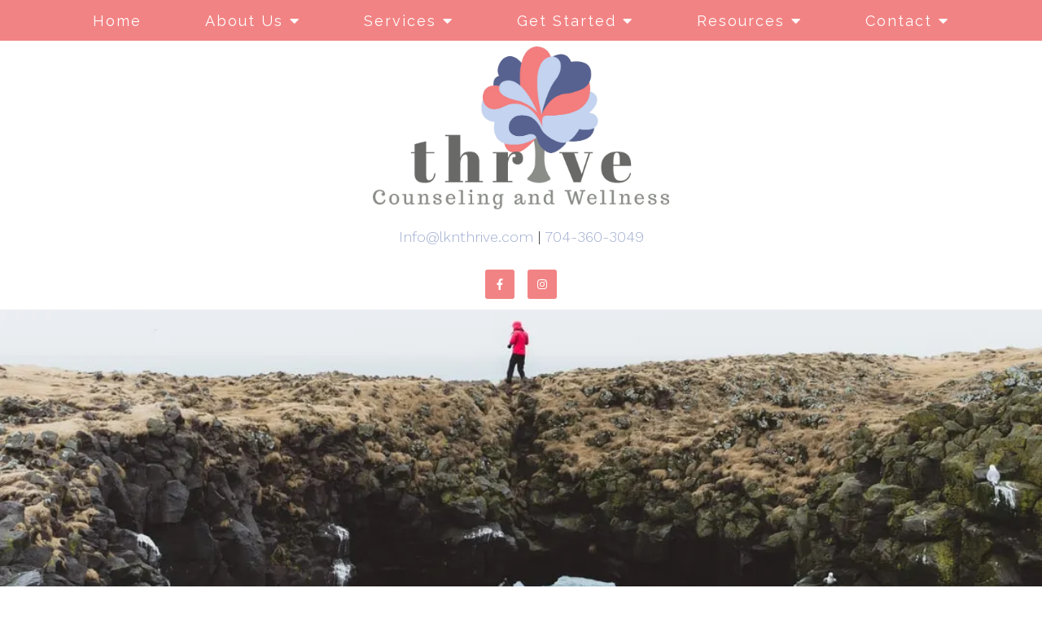

--- FILE ---
content_type: text/html; charset=utf-8
request_url: https://www.google.com/recaptcha/api2/anchor?ar=1&k=6LeMOXcgAAAAAJM7ZPweZxVKi9iaRYQFC8Fl3H3c&co=aHR0cHM6Ly9sa250aHJpdmUuY29tOjQ0Mw..&hl=en&v=naPR4A6FAh-yZLuCX253WaZq&size=invisible&anchor-ms=20000&execute-ms=15000&cb=pxqxr8y1aphb
body_size: 45073
content:
<!DOCTYPE HTML><html dir="ltr" lang="en"><head><meta http-equiv="Content-Type" content="text/html; charset=UTF-8">
<meta http-equiv="X-UA-Compatible" content="IE=edge">
<title>reCAPTCHA</title>
<style type="text/css">
/* cyrillic-ext */
@font-face {
  font-family: 'Roboto';
  font-style: normal;
  font-weight: 400;
  src: url(//fonts.gstatic.com/s/roboto/v18/KFOmCnqEu92Fr1Mu72xKKTU1Kvnz.woff2) format('woff2');
  unicode-range: U+0460-052F, U+1C80-1C8A, U+20B4, U+2DE0-2DFF, U+A640-A69F, U+FE2E-FE2F;
}
/* cyrillic */
@font-face {
  font-family: 'Roboto';
  font-style: normal;
  font-weight: 400;
  src: url(//fonts.gstatic.com/s/roboto/v18/KFOmCnqEu92Fr1Mu5mxKKTU1Kvnz.woff2) format('woff2');
  unicode-range: U+0301, U+0400-045F, U+0490-0491, U+04B0-04B1, U+2116;
}
/* greek-ext */
@font-face {
  font-family: 'Roboto';
  font-style: normal;
  font-weight: 400;
  src: url(//fonts.gstatic.com/s/roboto/v18/KFOmCnqEu92Fr1Mu7mxKKTU1Kvnz.woff2) format('woff2');
  unicode-range: U+1F00-1FFF;
}
/* greek */
@font-face {
  font-family: 'Roboto';
  font-style: normal;
  font-weight: 400;
  src: url(//fonts.gstatic.com/s/roboto/v18/KFOmCnqEu92Fr1Mu4WxKKTU1Kvnz.woff2) format('woff2');
  unicode-range: U+0370-0377, U+037A-037F, U+0384-038A, U+038C, U+038E-03A1, U+03A3-03FF;
}
/* vietnamese */
@font-face {
  font-family: 'Roboto';
  font-style: normal;
  font-weight: 400;
  src: url(//fonts.gstatic.com/s/roboto/v18/KFOmCnqEu92Fr1Mu7WxKKTU1Kvnz.woff2) format('woff2');
  unicode-range: U+0102-0103, U+0110-0111, U+0128-0129, U+0168-0169, U+01A0-01A1, U+01AF-01B0, U+0300-0301, U+0303-0304, U+0308-0309, U+0323, U+0329, U+1EA0-1EF9, U+20AB;
}
/* latin-ext */
@font-face {
  font-family: 'Roboto';
  font-style: normal;
  font-weight: 400;
  src: url(//fonts.gstatic.com/s/roboto/v18/KFOmCnqEu92Fr1Mu7GxKKTU1Kvnz.woff2) format('woff2');
  unicode-range: U+0100-02BA, U+02BD-02C5, U+02C7-02CC, U+02CE-02D7, U+02DD-02FF, U+0304, U+0308, U+0329, U+1D00-1DBF, U+1E00-1E9F, U+1EF2-1EFF, U+2020, U+20A0-20AB, U+20AD-20C0, U+2113, U+2C60-2C7F, U+A720-A7FF;
}
/* latin */
@font-face {
  font-family: 'Roboto';
  font-style: normal;
  font-weight: 400;
  src: url(//fonts.gstatic.com/s/roboto/v18/KFOmCnqEu92Fr1Mu4mxKKTU1Kg.woff2) format('woff2');
  unicode-range: U+0000-00FF, U+0131, U+0152-0153, U+02BB-02BC, U+02C6, U+02DA, U+02DC, U+0304, U+0308, U+0329, U+2000-206F, U+20AC, U+2122, U+2191, U+2193, U+2212, U+2215, U+FEFF, U+FFFD;
}
/* cyrillic-ext */
@font-face {
  font-family: 'Roboto';
  font-style: normal;
  font-weight: 500;
  src: url(//fonts.gstatic.com/s/roboto/v18/KFOlCnqEu92Fr1MmEU9fCRc4AMP6lbBP.woff2) format('woff2');
  unicode-range: U+0460-052F, U+1C80-1C8A, U+20B4, U+2DE0-2DFF, U+A640-A69F, U+FE2E-FE2F;
}
/* cyrillic */
@font-face {
  font-family: 'Roboto';
  font-style: normal;
  font-weight: 500;
  src: url(//fonts.gstatic.com/s/roboto/v18/KFOlCnqEu92Fr1MmEU9fABc4AMP6lbBP.woff2) format('woff2');
  unicode-range: U+0301, U+0400-045F, U+0490-0491, U+04B0-04B1, U+2116;
}
/* greek-ext */
@font-face {
  font-family: 'Roboto';
  font-style: normal;
  font-weight: 500;
  src: url(//fonts.gstatic.com/s/roboto/v18/KFOlCnqEu92Fr1MmEU9fCBc4AMP6lbBP.woff2) format('woff2');
  unicode-range: U+1F00-1FFF;
}
/* greek */
@font-face {
  font-family: 'Roboto';
  font-style: normal;
  font-weight: 500;
  src: url(//fonts.gstatic.com/s/roboto/v18/KFOlCnqEu92Fr1MmEU9fBxc4AMP6lbBP.woff2) format('woff2');
  unicode-range: U+0370-0377, U+037A-037F, U+0384-038A, U+038C, U+038E-03A1, U+03A3-03FF;
}
/* vietnamese */
@font-face {
  font-family: 'Roboto';
  font-style: normal;
  font-weight: 500;
  src: url(//fonts.gstatic.com/s/roboto/v18/KFOlCnqEu92Fr1MmEU9fCxc4AMP6lbBP.woff2) format('woff2');
  unicode-range: U+0102-0103, U+0110-0111, U+0128-0129, U+0168-0169, U+01A0-01A1, U+01AF-01B0, U+0300-0301, U+0303-0304, U+0308-0309, U+0323, U+0329, U+1EA0-1EF9, U+20AB;
}
/* latin-ext */
@font-face {
  font-family: 'Roboto';
  font-style: normal;
  font-weight: 500;
  src: url(//fonts.gstatic.com/s/roboto/v18/KFOlCnqEu92Fr1MmEU9fChc4AMP6lbBP.woff2) format('woff2');
  unicode-range: U+0100-02BA, U+02BD-02C5, U+02C7-02CC, U+02CE-02D7, U+02DD-02FF, U+0304, U+0308, U+0329, U+1D00-1DBF, U+1E00-1E9F, U+1EF2-1EFF, U+2020, U+20A0-20AB, U+20AD-20C0, U+2113, U+2C60-2C7F, U+A720-A7FF;
}
/* latin */
@font-face {
  font-family: 'Roboto';
  font-style: normal;
  font-weight: 500;
  src: url(//fonts.gstatic.com/s/roboto/v18/KFOlCnqEu92Fr1MmEU9fBBc4AMP6lQ.woff2) format('woff2');
  unicode-range: U+0000-00FF, U+0131, U+0152-0153, U+02BB-02BC, U+02C6, U+02DA, U+02DC, U+0304, U+0308, U+0329, U+2000-206F, U+20AC, U+2122, U+2191, U+2193, U+2212, U+2215, U+FEFF, U+FFFD;
}
/* cyrillic-ext */
@font-face {
  font-family: 'Roboto';
  font-style: normal;
  font-weight: 900;
  src: url(//fonts.gstatic.com/s/roboto/v18/KFOlCnqEu92Fr1MmYUtfCRc4AMP6lbBP.woff2) format('woff2');
  unicode-range: U+0460-052F, U+1C80-1C8A, U+20B4, U+2DE0-2DFF, U+A640-A69F, U+FE2E-FE2F;
}
/* cyrillic */
@font-face {
  font-family: 'Roboto';
  font-style: normal;
  font-weight: 900;
  src: url(//fonts.gstatic.com/s/roboto/v18/KFOlCnqEu92Fr1MmYUtfABc4AMP6lbBP.woff2) format('woff2');
  unicode-range: U+0301, U+0400-045F, U+0490-0491, U+04B0-04B1, U+2116;
}
/* greek-ext */
@font-face {
  font-family: 'Roboto';
  font-style: normal;
  font-weight: 900;
  src: url(//fonts.gstatic.com/s/roboto/v18/KFOlCnqEu92Fr1MmYUtfCBc4AMP6lbBP.woff2) format('woff2');
  unicode-range: U+1F00-1FFF;
}
/* greek */
@font-face {
  font-family: 'Roboto';
  font-style: normal;
  font-weight: 900;
  src: url(//fonts.gstatic.com/s/roboto/v18/KFOlCnqEu92Fr1MmYUtfBxc4AMP6lbBP.woff2) format('woff2');
  unicode-range: U+0370-0377, U+037A-037F, U+0384-038A, U+038C, U+038E-03A1, U+03A3-03FF;
}
/* vietnamese */
@font-face {
  font-family: 'Roboto';
  font-style: normal;
  font-weight: 900;
  src: url(//fonts.gstatic.com/s/roboto/v18/KFOlCnqEu92Fr1MmYUtfCxc4AMP6lbBP.woff2) format('woff2');
  unicode-range: U+0102-0103, U+0110-0111, U+0128-0129, U+0168-0169, U+01A0-01A1, U+01AF-01B0, U+0300-0301, U+0303-0304, U+0308-0309, U+0323, U+0329, U+1EA0-1EF9, U+20AB;
}
/* latin-ext */
@font-face {
  font-family: 'Roboto';
  font-style: normal;
  font-weight: 900;
  src: url(//fonts.gstatic.com/s/roboto/v18/KFOlCnqEu92Fr1MmYUtfChc4AMP6lbBP.woff2) format('woff2');
  unicode-range: U+0100-02BA, U+02BD-02C5, U+02C7-02CC, U+02CE-02D7, U+02DD-02FF, U+0304, U+0308, U+0329, U+1D00-1DBF, U+1E00-1E9F, U+1EF2-1EFF, U+2020, U+20A0-20AB, U+20AD-20C0, U+2113, U+2C60-2C7F, U+A720-A7FF;
}
/* latin */
@font-face {
  font-family: 'Roboto';
  font-style: normal;
  font-weight: 900;
  src: url(//fonts.gstatic.com/s/roboto/v18/KFOlCnqEu92Fr1MmYUtfBBc4AMP6lQ.woff2) format('woff2');
  unicode-range: U+0000-00FF, U+0131, U+0152-0153, U+02BB-02BC, U+02C6, U+02DA, U+02DC, U+0304, U+0308, U+0329, U+2000-206F, U+20AC, U+2122, U+2191, U+2193, U+2212, U+2215, U+FEFF, U+FFFD;
}

</style>
<link rel="stylesheet" type="text/css" href="https://www.gstatic.com/recaptcha/releases/naPR4A6FAh-yZLuCX253WaZq/styles__ltr.css">
<script nonce="wvfhIbu960ZNl8Bpz8kEdw" type="text/javascript">window['__recaptcha_api'] = 'https://www.google.com/recaptcha/api2/';</script>
<script type="text/javascript" src="https://www.gstatic.com/recaptcha/releases/naPR4A6FAh-yZLuCX253WaZq/recaptcha__en.js" nonce="wvfhIbu960ZNl8Bpz8kEdw">
      
    </script></head>
<body><div id="rc-anchor-alert" class="rc-anchor-alert"></div>
<input type="hidden" id="recaptcha-token" value="[base64]">
<script type="text/javascript" nonce="wvfhIbu960ZNl8Bpz8kEdw">
      recaptcha.anchor.Main.init("[\x22ainput\x22,[\x22bgdata\x22,\x22\x22,\[base64]/[base64]/[base64]/[base64]/[base64]/[base64]/[base64]/Mzk3OjU0KSksNTQpLFUuaiksVS5vKS5wdXNoKFtlbSxuLFY/[base64]/[base64]/[base64]/[base64]\x22,\[base64]\\u003d\x22,\x22wrHDmUQ0w48UBMK5S14KH8ORw5Q0wrlqRA9AC8Obw487TMKZYsKBRsOceC3CmsOZw7F0w4LDqsOBw6HDlcOeVC7DvMKnNsOwF8KRHXPDognDrMOsw6zCicOrw4tCworDpMOTw6vCvMO/UndoCcK7wqJaw5XCj3BqZmnDg00XRMOEw5bDqMOWw7cdRMKQAcO2cMKWw57CmhhAFcOmw5XDvH7DncOTThsEwr3DoRk/A8OiQ2rCr8Kzw78RwpJFwpfDrAFDw5XDhcO3w7TDj1Jywp/DgcO1GGhJwpfCoMKaYcKgwpBZQF5nw5Ekwr7Di3sJwpnCmiNQUCLDuwjChzvDj8KpFsOswpcNZzjChSTDsh/CiDjDnUU2wopbwr5Fw6HCpD7DmgPCt8Okb03CtmvDucKUC8KcNiJ+C27DvmcuwoXCm8KAw7rCnsORwrrDtTfCuHzDkn7DqznDksKAYsKMwoomwotnaW9Ewq7Clm95w4wyCnxiw5JhOcKhDATCq1BQwq0MdMKhJ8KmwoABw6/[base64]/CgMK+cMOPw5cNwofDl8OKwqlvwrExwrbDpXQ5cxbDv8KaQcKrw455VsOdbcK1fj3DjMOALUEYwoXCjMKjXcKjDmvDjAHCs8KHdsK5AsOFaMOswo4Gw7jDj1F+w4Q5SMO0w7/Dr8OseCgWw5DCisOvYsKOfUsDwodifMO6wol8JcK9LMOIwoErw7rCpF8lPcK7MMKOKkvDrMOSRcOYw4LChhAfE2FaDH0SHgMVw7TDiylCQsOXw4XDpcOYw5PDosOwT8O8wo/DlMO8w4DDvQdwacO3SwbDlcOfw68ew7zDtMOfLsKYaTzDpxHClk59w73Ch8K4w4RVO1IeIsONBVLCqcOywoLDgmRnQ8OiUCzDk0lbw6/CkMKgcRDDqUpFw4LCtD/ChCRmCVHChio9Bw8xI8KUw6XDpifDi8KeUmQYwqpqwprCp0U7NMKdNiTDqjUVw6XCoEkUf8Oyw4HCkQRnbjvCvcKMSDk1VhnCsFpQwrlbw7EeYlVlw7A5LMO7ScK/NxkcEFVqw7bDosKld1LDuCg8czTCrVxyX8KsO8KJw5BkU2B2w4A8w4HCnTLCmcKTwrB0X03DnMKMbGDCnQ0Zw7FoHDZoFip/wr7Dm8OVw7HCrsKKw6rDtFvChFJvIcOkwpNUW8KPPmbCv3t9wqXCjMKPwovDkcOkw6zDgBHChR/DucO9wqE3wqzCqMO1TGp7fsKew47Ds1jDiTbCrRvDqMKdFyltJWsBRGBqw58zw619wp/CqcKJwpRnw7jDnmrCmnnDqB0eKcKfPjpXKcKgHMKDwr3CosKDKRkYw4HDi8K+wrp+w4PDt8KOXmDDkcKrV1nDpGEVw74gbMKWURNvw7kmwrgqwpPDihvCmRVAw4nDicKJw7oYcsO9wpXDtcK2wp7CoVzChR97axDCjcK/bi0nwrtBw48Aw43Ct01kDsKhfkxOTHXCnsKnwojDqENEwpkGPEYHByFqwoZkBwQOw4Bgwqc/USRtwo3CgcK8w6rCjsKzwpprFsOqwpbCmsKfdBLDgm/CsMO8SsOhUsOzw4TDs8O3RgtVR1DClXx4NcO4ZsK3UUwMfk4WwpJcwqvCk8KMcj46McOFwqXDsMOyHsOMwq/DtMKlImjDo2tUwpECK0Fvw5h1w6fDn8KbOcKnZBEfXcOIwrsyXXVvRXzDjcOOw6UBw47Dsx/[base64]/Crn7DljLDuMOAwr7DqBLCrsOXwrELw5/[base64]/ChsK/w4InNcOEP8ONDsO0fS1aZMOrw4vCq1UKXcOtfl0PdCXCpkPDs8KENntBw7LDikJWwoR3ECPDtQp6wrfDiCTCiXoVSGJww57Cl09eQMOcwoEmwr/Djxgtw7rCqwBUasOlYMK9MsOYMcO3TGvDrSlsw7fClxbDkwNTacKpw7cYwpTDjsOxV8O+FFTDicOGVsO8TsKYw7PDgMK/FDtZS8Obw6bCkVnCn1MiwpIVSsKUwr7ChsOFNTctKcOww7fDtl4yUsKDw7XCj2XDmsOcw49hcHNtwq3Ds1rClsO1w5YNwqbDgsOtwrnDoEh4f0DCocK9A8KswqPChsKKwo4dw5bCocKQMG/DkMK1WC/CmMKJfxLCrAHCocOufjDCqRzDgMKMwpx0McO2H8KIL8KxIAnDssOOa8OvEcO3b8KVwpjDp8KDZDlfw4XCrcOEKQzCisKfFcK4DcOowqogwqtQbcKrw6fCtcKzUMOpInDCh0/CvMKwwrMAwoEBw6dpw7zDq0bCtWbDniHCjhrCn8OYf8Onw7rCocO4wofDssOnw5zDq08cE8OuUlvDkConwofCvEh/w4BIG3vCkhPCnVTCpsO1e8OAAMOLbcO6dzhnBVUXwpt/[base64]/[base64]/aMKNw4DDjsKbVMOawoTCsGXDqMODDWHDjlUsWcKgwrjCjcKjLxJAwrRMwqhxRT4GH8OEwovCssOcw6/CrlPDksOrw5BgZQbCosKdOcOewqLCh3saw6TCh8Ktwp03AcK0wp0UfcOcM2PCo8K7BhjDhxPCjzDDnH/DucOrwpJEwrjDpV0zGBJewq3Cn27CtU19I1pDKcOAa8O1aUrDuMKcOmk2ICfClkrCi8OAw4oaw43Cj8KzwqYtw4Mbw5zClhzDiMKKdGDCoAHCpUoxw6XDjcKCw4tzQsK/w6jCrEJ4w5/CksKJwpJNw4bDt2NVCcKQdwDDm8OSCsOVwq1lw4x3ICTDksKYJGDDsG0Tw7MDa8Ktw7rDux3CoMO3wrpTw7zDtRE3wpEhw5PDiBLDgm/DrMKvw73Cgi7Dq8KwwrTCpMOAwoEQw5fDgSV0e0xjwoxOccKAY8K6M8OWwptWXjPDulzDtRTDuMKAJ1nDmsOgwqfCqX8pw63CqsOxAyXCg3MWQ8KUOVDDt2AtN1ZyAMOnIWU5aUrDk1HDkkfDosKGw4vDt8O2RsOtN3bDjMK2SktKMsKcw5YzNiDDrz5gKMK/[base64]/[base64]/[base64]/OsK6w6rDkcKHcMO3w7TCosOGH8K9w6lKw6UoYDoxZcO9IMKMwppzwrgawpA6TGh8G2PDgj3CpcKIwooVw4siw53DvTteCk3Cp2Q8McOwHwVCdsKoZsKywobCmsO0w5jDrVIyFsKJwo/DrMOraAjCo2chwojDu8OwO8OYOAofw63DvQceZzIKw64uw4YiHsOFUMKdAGfCj8KZVE3ClsOcEHLChsOBMjgOKzQPfcK/wp0iClFewoFwLC7Dk1YJBj9IdV1Jfx7Dh8OfwqLDgMONSsOgCE/CmyPDmsKLUMK4w4nDiisDIjwew4XDo8OsV2jDgMKxwrYVc8OqwqgPwoPCkAvCisOkOgFLMxEkWMK3XXkCwo7CoCTDqCrCv2vCqsKSwp/DuWwSfQ4dw6TDrkB0wpkkwoVTRcOgfFvDi8KXYsKZwr1IS8Kiw4LCvsO1ByTCssKJw4BzwqPCiMKlExY2VsKmwo/[base64]/[base64]/[base64]/[base64]/CvMOLe8OpwokSwqIDU8O/woN0wpDCv8KaM8O+w5oJwpBiZMK7HMOyw7EMD8K7OcObwr0LwrI1dwh8RGM1dMKSwq/[base64]/DlVBOw7l0W8OWw4jDpsKVPsKaw7XDs8KMw7d9w58tF8KqwqTDm8KBFxhEO8O/dsOdIsO9wqRFYk5Ywr8Qw7waXiwKGhDDlGg6B8KrSFk/[base64]/[base64]/cnXDvjo+YnUVw6rDnSXDrinDo0PDmcOUwpXDlMOPE8O+O8Kjwo9qWi4eVsKEwpbCj8KMVMOxDwJ/NMOzw61ew5TDjl1YworCrsOUwqQowqtVw7HCiwPCnWzDuFzCrcKRV8KqShdSwqHDrXjDvjlyTgHCqCfCs8OEwo7Dt8OaTEJxw5/DtMOsTxDCnMOxw5wIwoxqasKPF8O+HcKewpVoScOFw7JVw6PCn05tLG9iUMObwp90P8OwXWkADgM+bMKuMsONwpU0wqAWwq99JMKhbcKPKcOPbEHCuzREw4Zfw4zChMKeUB8Xd8Kgw7MxK0LDo3vCpCbDrA9ALXDCsQotc8KeOMKxT3/CncK7wpXChBjCosKxw5A8Lz9Owp9tw7bCplxOw4TDvGkRWzbDoMOYHwBbwoVowpcjwpTDnSJtw7PDmMKJdSQjMTZWw4Muwp/Dkg4TbcKrYSAvwr7DoMOMQMKII1nCpMKIHsK0wrXDgMO8PAtQdnkcw7rCizMXw5fCtcO5wqrDhMObWSzCiy4pUy1GwpbDk8OoeT9WwqDCuMK7X3kEZ8KQL0sew7cSw7dsEcOYw4J+wr7CnCjCmcOTN8ONOls/Nl0AUcOQw5o9Z8Oewr4PwrEqenkowrvDjnVGwpjDh2LDv8KCP8Ofwp51TcKaA8KhA8O3w7XDgDFEw5TCqsKqw7JtwoPDnMOVw4zCmH7CpMORw5EQEBzDscOQfzhmKsKEw4ciw7ooHwJPwokXwp9TUC/DpiAeJ8OPHsO0VMK3woIXw48XwpDCkjt+YGjCrEAJwr8qKDlvPsKmw7TCsQEvSG/[base64]/[base64]/wpsvw5PDssOYVH7Dh8OXMjPCmMOtfMOEKw4Cw4HCsgbCt3XChsK3w53DrMKXSHhxHMOkw4VkZ1Ynwo7DlyhMMsKcw7/Do8OwF2XDuG1kRgTCmi3DvMKlwpfCjADCkMOdw4jCs23Cvh3DolkdH8OrD2sDH0HCkT5ablAdwrvCpMOyP3dqVT7CosOfwrIJKgQlcg/CnMOkwoXDj8KJw5TCsQjDvMOsw6bCrVB0wqTDmcOhw5/[base64]/DscO7IsKrw6HCuA7DvWzDnCRHw5XDscKQb27CmRMGYFfDpMOFU8KnJkzDpnvDtsKoWsKyNsKLw4jDlnkXw4/DpMKZPDYcw7DDuBbDpEFBwrZFwoLDmG18EybCoSrCvl4vDWzCi1LDqUXCjnTDnDUIRA5/dRnDtQU1TEEkw7sVN8OhYwocXRrCrkt/[base64]/DhnRPwoXCrjRxKybCgcO0w5knCm51CmLCmADCuHRSwolgwpvDtE0iwrzCjzvDoXfCqsKWZCDDmTrDgBkRRBvDvcKudBFSw4XDvQnDoR3Dhg5Zw4XDksKHwqfDmm4kw7AtEsKVMsOHw7nDm8OYTcKOFMO5wo3DucOiGMK/KsKXDsKowovDm8Kmw6ECw5DDoHogwr09wpA1wrkAwq7DhU/CuSnDjMOPwrzCp2AJwqjDpcO+PEw7worDvX3CsCnDh0DDl25IwpY1w7Qew7seEidNQX1iK8ONBMOewqcXw4LCqVluJj04w7TCusOnB8O5c2c/wozDr8K2w6bDnsOxwqUqw4fDksO2BMOgw6fCpsK8MgE7w4LCmW3CgB/CqH/CujXCmjHCh34nBm0GwqBYwp3Cq2Y1wqXCgcOUwrrDrcOwwrkjw60XOMOpwrRlBWY1w4BQMsOCwo1Cw69DH3opwpU3YwvCmcKhE3hMwoXDlDbDpMKAwqHCkMK0w6HDhcO9N8K/d8Kvwq0dFBFlBALCncOPEsO0YsKpC8KAwpzDgF7Crn7DjxRyQFN+PMK+WW/[base64]/Con7Ds8KfHjDCmBA3wolfwpfDmcKPPx/CoMKZwppPwqXCuk3DpmXCh8KCJyUFf8KBcMKIwpHDrsKgdsOKTmtxGgdPwp/CiSjDnsOAw6jCt8KiCsK5CVfCnTd4w6HCnsOZwoPDqMKWNwzCg2FuwpjCiMKZw4d8I2LCsC53w6c8wrbCrz1tEMKFZQ/Dm8OKwrZlVlJrTcKcwoANw7TCisOWwqImwqzDhzYXw6l4HsOZccOewrAfw4PDs8KMw5vCkkVkCSXDvnZdEcOTw7nDjWA6JcOIU8Kwwq3CrU50ES3Dq8KVACrCgRE7AcOjw4vDmcK8MlTDhEnDgcO/LMOZEz3DjMOFasKfw4XDtxRVwpLCgsOKecOTMMOiwojChQd8bSbDlT7CiRJUw6QDw5/CqcKrGcKsYsKTwp5sClV7wqPChMO/[base64]/DuXlBwr/DpXpXw5bCpRTCi2rCpz/DvMKQw6xxw7/DsMKrTRbCvljDtDViXVPDiMOewprCvsOTXcKlw4Y3w5zDoR0uw4PCmEJffsKqwpvCncKCMMKUwp4uwq7Du8ONf8KzwpjCjDDCm8OREDxuLhNvw67CsgLDiMKewrN0w6XCpMKRwrnCn8KQw6ctOAIUwopZw6NdWzcsBcKEFXrCpUdZeMOVwoUHw4pQw5jCv13CrMOhJk/DnsOQwo5Ew413CMOUwqXDoiUoMcOPwp9/ayTCoQR5wpzCpBPDocOeNMK0CsKcRsOxw5k6wo/[base64]/CqhzCvsKcMWF8wro/[base64]/[base64]/Yys/w5AXW0ZhUsKVw4FobCt4UkfChsKlwqrCi8O9w4ZXfAsQwo3CnTzDiBvDisKIwrkTDMKmLFpGwp5WFMKBw5sFEMOdwo4FwqvDgwrDg8O5EMOSSMK8HcKWXMKgRsO/w6wrHwLDvXfDrwYswr1lwpYiLFogCcOfPMONScO3SsOsT8Oyw7DCt2nClcKYwrI6VMOuGcKvwr4GOcK3W8O3wqrDrCsYwoIVeTjDgMKIR8O8OsOYwoR3w5TCqMO9AThBRMKZLcOdXcKPLlAkPsKCw7HCtxDDisOHwr5TEsKjFUEwdsOmw4zCnsO2YMOXw7c/OcOvw6IDJ0/DpQjDtsOewotjbMK9w7QTMy5ZwrlkFMKDPsOkw6ZJZcKLEjUpwrPCrcKBw75ew47DncKoIGrCu1bCm0I/BcKGw40DwqrCq1MQRSAsaGwmwoRbLhgMfMOnF19BIn/DkcOucsKEwpbCj8O+w6DDiRIpA8KJwpLCg0pvFcOvw7d/P3XCiDVaZUo1w7XDjcOMwonDnGvDtCxYfsKTXVM6woXDrltWwr/[base64]/Cr0YIw5bDtcO0w4LDgMKOwp4rw53CvcKZwolCAUQXU29jXxTCvWZSNDZZdAgKw6MAwp9YKcOrwpo3Z2PDuMOnQsKcwoM8wp48wrjDssOqQCtlc2jDqExFwobDn19ew67Dm8O8E8K4cSbCq8OnYkfDojYefl/Dq8Kcw7csfcOywoUVw5BIwrFzw6DDksKhesKQwp9cw642asOSPsKew4bDiMKnKEIJw5LCmFcra1FVScK3KhVwwqDCsmbDhFg8RsORP8K5N2TDinjDkcOTwpDCm8OPwrp9AGfCrURawqRkC00HKcKYO2BuFVjCvz18ZFxpSHJNAVAIEw7DtxAldsK1wqR6w4/[base64]/DnMOhw4jDvQRkwpFYc8KyIsOeKsK8wrAWBndow4XDkcOIIcK4w7HCs8O3cVEUT8Kvw6DCqcK7w7XChcOiMxrCi8KHw5fCjRDDsG3DqlYQcyfCmcO+woIgXcOmw7hEbsKQQMOAw70iVW7ChQzCrUHDlDrDsMObGSzDsQUqw5PDsTXCosOyKn5Zw4/[base64]/Dn3RGwpfCusK/bXx9wp7CqkIBwpfCmQPDl8ONwoZMf8OSwpNeUMO/DCHDrDR+wqZPw7VJw7HCjDLDicKOJVTDtTvDhwPDvSrCplxGwpoUUXDCg2jCvVgpFcKRw6XDnMOfCCXDhnVlw5zDscOEwrZQES3DrcKMbsKKIMOgwoc1HgzClcO3dgLDhsKRAHNjUsOww4fCoizCjMKHw5PCkA/CtjY4w5HDoMOJRMKww4bChMKBwqrCnl3CnABBHcKADV/CokvDu08jKMK3ICsDw59GOhVIOcO1wpfCu8KmXcK4w5LDo3YxwoYAwprCqjnDs8OkwoRMwq7DrR/CkAHDqEQvcsOoMRnCiSzClWzCgcOaw7dywr/Ch8OGaTvDpjwfw5laCsOGCEzDgm57b1PCiMKPRQp2wp9Ew61kwpEvwoNPasKIEsKaw6UgwoQ/[base64]/wovCvyfDuMKvwqY1IcKZw4nDkF/CssK9RMKrw6MGOsKzwrHDgVDDmFjCusKMwrLCnTnDv8K2X8OIw4jCi2MUH8Kow59DaMOCeB9nQ8KQw5Z0wqdiw4nDhWQIwrbDsHFjQ2QrIMKNUShOEn7DlWR+aQt6PCE8XhvDom/DuUvCgW3CrMKmEUXDgGfDhS5Kw5fDu1pRwp1tw6rDqFvDlUtrdEXCi1Quwq/CmTnCpMOHLT3DqGRaw6p/NkTDg8K+w5t7w6DCiBsGBQMpwqcybMOSAiLCt8Orw74/T8KVBsKfw7clwqhKwoVEw6/CmsKhbz/DoTDDp8O7bsKww4o9w43CqsO5w5vDnw7Cm3rDo2YRasKZwqgHw50ZwokFI8KfUcOew4zDlsOfZkzCjE/DksO5w7nCiXbCtcOlwpFbwrN8wr4xwpxXUsOeRFvCtcOVYgt5E8K7w452f18iw6Mywq/Ds0VAcsKXwo4Fw4NUFcOxQMKtwo/DmsOnO2fCogrCp3LDo8O7M8KswpcwKgTCiUfCksOZwrvCu8OTw5fCvmrCtsOtwoPDjsO+w7XCnsOOJMKjI2QkMCfCi8Odw57DvQduBBJAPcONIhllwqrDmDnChsOHwofDscOFw4XDoBvDqjwPw6LChynDh1oAwrTCkcKAf8KMw5/DksOgw6wQwpRQw4LClUQTwpddw5UNaMKPwrzCtcOeHcKYwqvCp0vCl8KiwpPCu8KRdVXCrMOHw6cjw5lFw4F5w5gcw43DjlTCm8K3w4XDvMKmwoTDvcOvw7J3wovDoQ/Ds3I2wr3DqgfCgsOlHhlGCVTDulHDuVcQNypFw6TCmsOQwrvDpMKGBsO5LgI1w6BZw5Rrw6TDk8KbwoBLKcKsMAkzDcKgw7Qhw7F5eV91w7QdVcOyw50jwpDCncK1w7AbwrDDqcKjSsONLsK6a8O/w47Dr8O4wp89ZTANcGo7LsKew6TCpMKDw5fChMOlw40dwq8PE0Q7XwzCjA9Jw40ADcONwqTDnSPDisKaRkLCkMKpwrDCj8KvJMONw4fCt8Ohw6/DoX/Cimwvw5DCu8O+woAQw4sew7XCs8KZw5o0VMKnMcKqGcK+w47Dr24EXEYxw4LCig4DwrDCmcOZw4BvEsO6w4pSw47DucKxwptJw70kNwICM8KHw7ZiwohlWmfDiMKGJkQ5w7QSK0/ClcODw4lYf8KDwqrDmkARwqhBw4bCpUzDtlxDw4PDph0tIFluAFJlUcKQwowtwowqfcKqwp8vwqdoIgHCgsKKw7Frw7hKK8Obw4PDsjwuw73DlmLDnQVzNXc5w4YoWsOnKMK9w4Qfw5sxKsKjw5zCn2TCpzvCpMKqw7DCm8OMLQ/[base64]/DhcKeYW/CnH4rK8KnccOmwpTCoQBRf8KQDsKGwqpfcMKjTQ4IAADCowJUwpDDq8Kxwrd7w5s9Zwc+AGLDhXTDpsOmw74ceDdbwpTDlE7DikJtMABbSMO0wp9gXB9oKMOxw7LDpMO/bsK+w7NQGkMbLcO4w7s3NsOmw6nCisO4WMO3CABvwrHDlF/DisOrLgDCj8OcWkU8w7zDi1XDvEXDsVcNwpspwqYuw65pwpTChB7DuA/DjQ4bw5kuw6Jbw6nDp8OIw7LCo8O5Q0/Dr8OMHxQKw69NwoBuwodTw6EDCi5Qw4fDrMKSw5PDjMKgw4Q+cGQvwpZBeAzCpcO4w7XDsMKbwow9wowOCU0XVBdoe1puw4BUwo7CmMKdwpTChAfDu8KpwrLDg2c+wo1kw4Etw4rDuAbCnMK5w6TCjMKzw6TCmSFmRsK4YMOGwoJHQcKqw6TDjsOOO8K9e8Kdwr/[base64]/CksOWYk1Pw5ttWcK0w68ww6FYYA40w6DDnEHDmQ7CoMOTPsOfWTnDhTd5XMOew6LDjMOOwr/[base64]/DucOIG2/CrMKFW2XCmBjDpALDqsOQw73CkRdUwrtgSRd+RMKCPWXCkFx5bjfDisKwwq/CjcK3fT/[base64]/NVzCl8Kyw7FHwo1PZWlvDjLDmnZdwoXCgsONfX5xwojCnHPCriMSesKEXV1QbQEdDcKGUGVCNMO1AMOcYkLDrcOPQ3HDjsK9wrpgZ23Cn8K5wrLDn0DDqG3DnyxTw7rCucK1HcOCYcKOVG/DjMOfTsOnwqLCrBTCiBZAw7jDrcKUwprCljDDnljDmMKDSMKMMBFkCcKXwpbDhsKgwphqw43Di8OYUMO/w5xWw50gQSnDhsK7w7VnDAhTwqEBaxDDrn3Coi3CkEpxw7Y5DcOywrvCowRQwq5qNGfCtSXCncO/LE9hw45Xc8Kuw4cWQMKZw4IwRVHDu2jCuxlhwpXCqMKgw48Mw7x2JSPDjsOew5PDkSoxwpbCuiTDmMK+GmkBw5VtB8KTw59JLcOfN8KdWMK6w6vDo8KewrFKHMKyw7U/[base64]/[base64]/Dv8KRR8KIKw5YME06wrZZwqQKw49cw6/CklvCuMOMw4MkwqMnX8OfM17CkmwKw6/[base64]/Gg3CmCRJwpxODsKNZcKKwpPCjChRcjnCpn/DtHknw6Qzw77DvSp7cX1pNsKIwop7w45+w7Erw7TDpQ7DvQvChMKkwqrDuAgSVcKSwpPDmQgSasOpw6rCscKXw5LDglvDpn1WUMK4KcKXPcOWw4LDq8KJJz9awoLDnMOJSG4CN8K/GnbDv0Q7wpoBQF9ubcO0ZlzDi13ClsO5VcOmURHCgQIudcOuIcKlw7rCi3UwVcONwprCqcKEw7nDtR9ew6BQAMOWwpQ3O3/CuT17GXBnw5gQw445SMOVOBcEacOwWVDDl0oZNMOdwrkEwqXCtsOZLMK3wrPDhcKawooTIxnChsOYwobComnCn3Ymwo9Lw4t8w7DCk0TCtsOhEsK/wrM7ScOrc8KGw7RgRMORwrBOwrTDj8O6w7fDtQ/DvAZCV8Kkw5EiLE3CsMK1MsOtA8OsZWwjP2vCncOAewRpWsOkQMOgw5RQACHCtSQMVxhqwpUAw7sfZcOkWsOqw5vCsQTCjmcqVmjDhR/CpsKWM8KsfTYTw5MpUxTCs3d6wqkew6bDkcK2GVDCkRLDgMOBasOKbMO0w4xuXMOaBcKkd1HDgg9ca8OuwpXClQQ6w6DDkcO0XsKXfsKDN3Fww4tYw7lrw5QVA3AgUUXDoAjCmsORUSZfw6PCmcOWwoLCoh5sw5Q/wqbDhDLDq2FTwpvCnsKeVcOJZMO2wod2MsOqwrFIwrrDscKxaCJEY8KwI8KUw7XDo0Q2w61iwrzCnm/Dom02UsKXw75iwoo8OwXDo8OeUxnDoWZBdcKbJH3DqmXCg3rDl1cREcKqE8KBw5jDkMKrw4XDh8KOSMKaw67ClGHCi0PDk29Vwod6w4JNwrlzPcKmw6TDvMOvC8KbwovChR7DjsKHVsOvwonCp8Ovw7DDlMKUw4J2w481wptXQDXDmCbDm2xbXcKJD8KNbcKRw4/Doihaw7NZRBzCozAhw69DKybDmMOawovDjcKuw4/DrRFrwr/CmsOyBsOSw7RUw4EZDMKXw69ZK8KvwpzDh1rDjcKVw5/CvjI1OsKIwr9AORbChMKxEE7DpsKLBH1bdD/[base64]/[base64]/CsMOMc8Okw63DtcKuOcO3w6RuwpDDn8Oaw40Uw7Z2JcOLcXF9wrB6UcOiw6dMwoEhw6jDgMKGwpzCkSzClMKsZ8KzHlVfVGx9eMOPb8Knw7p0w4vDv8KkwpXCl8Kow6rCultXeBUcFgV/Yg9Nw53CgcKLIcO5UxjCl2TDjsOFwpvCrxrDm8KTwrNzKDHDgQtjwqF9I8Okw4ciwrZrEUrDqsOXKsORwqRDTx4zw6rCmMOkNRXCksORw5/DmGrDjcOnI2MJw657wphDMcOvwo5bF2zCoRMjw69FS8KnY1LCrmDCmh3CoAV3RsKUa8OQLsOtecOBb8O6wpAUAVBnGQrClsOwah7Dr8Kaw7/DkD7CmsKgw4tnXg/DilHCoxVQwqI/[base64]/QmjCmcKLMQ/CuE4wwoTCri91w5cuOmdoQQtRwoDCvsKGDws9w5PCrnBbw5wvwpPClMODVwfDvcKSwpPCtEDDkxVbw6rCjsKzN8KawrHCtcO4w5BQwrJdK8OhJcKtJcKPwqPCu8Kjw7PDrRfCpRbDkMOGVcK2w57CjcKAXMOEwoAjZhLDiBDDoklEwrHCpD9jwpHDsMORdcO6QcOhDj/DpU7CmMOALsO1wowsw43Ci8KUw5XDiUppR8OVIH7DmFHDj17Cn0/Du3Epw7YgG8Kpwo3DosKzwqBDZUjCpnZrNULDrsOjfcKBcxhDw5BWfcOPXcO2wr7CicOdGQvDiMKBwonDuiR6wp3CmMOOCcOhQ8OBGyXCocO9dsOuXAsfwrkpwrTCm8KnecOAO8OawqzCoCPCtmwHw7jDhDXDtDh/w4rCqBEtw5VURjwsw5oPw6t7K23DuQ3CmcKNw6jDo2XCvMOgF8OzAFBNAcKQe8OwwqTDtjjCp8OuPMKOGT7CgMK3wq3CvsK0ADXCvcO7ZMK1wpNHwqTDmcO/woPDsMOkd2nDn1nCisO1w7Q9wqTDrcK3BAFWFm9Rw6rCuhNtdAzDnUA0wrfDp8KFwqgCMcO4wpxBw5AEw4cpdXXDk8KMwqglKsK4w5Z9H8OBwoJrw4nDl2ZuZsKcwoXCgsKOw64DwrTCvD3DsiNaVwsYWg/DiMKIw4lPemwGwqXDtsKdwrHChUPCr8KhRTYOw6vDhEM+R8K5wr/[base64]/DncOrJlTDu1zDj8OTW8OyIcKOwoPCj3p6w6Y7wpcNCMKrwrdawr7DpTTDlcK1F2TCpQkzfsKKEmHDoC8SB09lTcK9wq3CjsObw5tYCnHCn8OsbzJMw788KUfChV7CvcKXZsKVacOhZMKaw43CjizDmQ3CvcKSw4dqw5JcEMKzwrvCji/Dvk7Dn3vCvlPDhgjCm1nDhg0hR1XDjTcFZzpQLsKJTjDDncOLwpvDscKawoNWw6lvw7jCqXDCmD12asKRCAY8axrCh8OzED/Dm8OawqvDrh4IIn3CvsOnwqFofcKpw4McwqE2ecOneSp4K8OPw5R4H1tiwq45YsOswrIJwrB6FsKuWRTDlsO3w5Qew4vCoMOzCMKpwolLR8KUUnTDhWTClWjCnV9/[base64]/[base64]/Dp8KvG8OJw410JMOyw5DCnmZsYEcDwrFgb0rDvAh6w5rDn8O/wq5rwqnCi8OVwofCtcOBCTHDmzTCuhnDjcO5w4loTcOHQ8KHw7Z0Jg3Ch2zDlG8Pwrl9Mz3CnMOgw6DDnxdpJD1AwrZnwqx6wqFOYTHDsmrDkHVMwpRDw4khw61/[base64]/DggYEw7XCg3fDvMOJCWJpbsKWwoXDnRnCly8ILRDDosOCwpI6wr15f8Kaw7fDmMKbwobDp8OZwpTCicKEPcO5wrfChD7CrsKrwp4MRsKEDn9QwqDCucOdw5fCrALDuX9+wr/Do00xwqdfw7jCu8OcNgPCuMO4w55ywrvCnGsbd03ClGHDmcO0w7bCqcKZNMKsw6ZARMODwrzCrcOUGR7DsnTDrmpuwo7CgFHCtsO9WWtZfRzChMKDbsOhXizCjXPClsOnwoFWwqPCiw3CpTUsw5/CvX/CmC3CncO+C8OKwqbDpHUuNUfDjmE1KcOtTsKXZUkGXn/CuBU1VnTCtWAYw6B4wqLCg8OUU8Kuwq3DmsOWw4nCnkZUcMKNWm/DtCU9w4LDmMOlXk1YQ8OcwpoVw5YEMnfDqMOiWcKMWWDCnh/[base64]/Dj8OVZsK+w5hkwqbCj8K4O8KmRMO7wpA+ZUvCowV8JMKyDMOWH8Kpw6kRK3LDgcOtfsKww7/Dm8OwwoohCw9sw6HCusObPsKrwqE2YkTDkBnCg8OXc8OSASUgw6nDqcK0w4cdRMO5wrp+NcKvw6dUO8K6w6VKTcK5Qwkow7duw5jCmcKqwqjDi8K2ccO3wqDCgxVxw7vCknjCk8OLe8KXCcO7wopfIsOgBcKWw51+UMOIw5DDqMKqY2ouw61yLcO3wotjw7FBw6/DiR7Cri3CgsKdw6fDmcK6wpDDmX/DicK1w5XDrMOhecOmBE0SHBE1HkfCl0M/wrnDvGXCjMOFJxYJe8KlaCbDg0LCiW3DosO1NsKnQUXDt8K1RGHCm8ORfcKMYFfDrQXCuQ7Dlk5VSMK+w7Ymw4zDgsOqw7bChl/Dtlc3QyprGlYAacK3Fz9Vw6/DvsOIFDkIWcOtFiwbwonDoMOnw6Y3w4bDhCHDrQjCvcOUFzjDrwksAiwOPkpvwoUqw7bChVTCnMOGwr3CjkAJwprCgEAkw5zCiW8DCwLCkELDnsK/w50Ow4DCrcOAw6XCvcOIw7ZHYwIvDMK3YXQow5vCscOIFcOtecOhNMKEwrDCowR6fsOoe8ORw7Y6w6LChRjDkSDDgsO6w5vDlWVwAcKtIBlpGTLDlMO5wocywo3Cp8KqI1nCrTgTJMOew6New6Upwo1kwpbDucOGYU7DrMKswp/CmHbCocKmasO5wrRWw5jDqCvClsKbDMK5TElLOsKBwo/Dvmx9WMO8T8OFwqVka8OfCDAHCcOeIMO/w4/[base64]/ClTHDjsKewot5w6IxGsKJKxLDtRUpLcKAYiAFw4zCocOAesOLXnVGw5dhCW3Cq8OCYwHDuWpPwrLChMKGw6s8woPDjcKaXMOJX1DDvnLCs8OKw7fClm8Swp/Dj8OywrbDlHIIw7pOw58JUMKlGcKIwqrDoWR1w5Mbwo/DhxF0wr7Dt8KCdj7DgcOpfMOJHRVJEVnDgHZGwqzDmcK/[base64]/DscOEDcK+NMOTIsK0PkMOw6oMbxTDonfCvsOiwqzDgMO/wr9RDHDDsMO/[base64]/[base64]/G8KJBsKTw7PCssOqwqrCuMOgwpPCnMKqWMOzFC0FKMKkLEfDhcOmw4cKQRIzEFPDrsOyw5/DuxEfw7cHw4Y/ez7Cl8Ogwo/CncK3wq4cE8KawofDnCjCoMKGMQsgwoTDi30BEcOTw6kQw74lCsKkZQdqREtlw5NSwoTCpFoyw57CkcOBUGHDiMKrw5DDvsOawpvCnsK1woVcwpd0w5HDnV9PwoHDlFQZw5zDl8Kdwqtkw6fDlR8iwpbCrGHCnsKMwrgLw4gkeMO1GA9BwpHDgB/[base64]/[base64]/CjMKgw4jCl8KJDABjw5AEwp3CgsOww743G8OjFVbDvsKkw6HChMOHw5HCrAHDrVvCn8OSwpTCt8O8wplcw7YdEMO+wokswo9SS8OSwrUeRMKSw7xGcsODwqxaw6Auw6HCswbDuDbDoWjCusOxZ8OHw7twwr/CrsO8L8OcWScjMsOqV1RvLsOiY8KbVsKvacOcwp7DmTHDlcKNw6vCmQ3DomFyTD3DmSM5wqpIw6wHw57CrV3CtE7DtsK5LcK3wogVwqjCrcKIwobCuTl0NcOoYsK6w5rCqMKiekRpekLCsXoBwp/DlDtOwrrCiWDCult/w4YsT2DDiMOuwrwAw6PDrFVNAcKfDMKvNsKlfSF8FcOvXsOyw5Fjfj7DlCLCt8OYWDdpFBpEwq4ZPcKSw5Jtw4TCg0dtw6LDsgfCvcOSw63DgxrDjR/DrxliwrzDgxcpSMO+I1LClBLDosKcw5QZBjIWw6kCPsKLXMKlHGgtDQLDjmnCp8OZDsKmJsKKUnvCmMOrUMOBXR3CpgvCsMOJIsOewrXCsz8oZEY6wrbDq8O5w7jDtMO3woXChMKeQnh/w6zDvSPDlsONw6x3blnCo8OUSChlwrXDpcOjw4Ylw4zCjz0xwo0twqlub2vDqB0ew5DDksOuLcKCw6kfHwFdYSjCtcKhTQvCgsOyQ013woTDsE1Mw5PCmcOqbcO+woLCs8KrdzowAsOHw6EtecOzNUB4FMKawqfCjsOAw6/CtMKfPsKFwrwCW8KkwrXDkB7CtsOgfGHCmBgfwpQjwrbCkMOkw7hITGTDrsKGExJ2YFFjwpzDt3xtw5rDs8KEV8OBSk95w5JEJMK+w6jDiMKywrDCuMOEeFtgADdCJScHwrvDuFFBcMONwoY+wol4Z8KSE8K9ZMK4w7/[base64]/fMKJwrXDksOdwrpewo1wwo/DnsKPXsK5woIkc8O7w78Fw67DucO+w6keX8OHJ8OaJMK7w5ROwqlNw41dwrfCjztIwrTCp8K9w4oGdMOJL3zCscKsCnzChx7CjMK+wpXDhhpyw7PCvcOHEcKsTsOKw5Fwf1Ukw5XDosKxw4U1UXDCkcKGwp/CnTsow7bDrcKgZkrDg8OIAgLCicOREhbDqk8RwprCuifCg0UNw71pTMK1MWVbwp/CnsOLw6zDmsKJw6fDhWZKdcKkw63CucOZF2d4w5TDgj5Lw4vDthdSwp3DtsKFCkXDh0HDl8KMC10sw47CicOewqUrwpvCjcKJw7k0w7zCgMKAcWtFKyBSLcK5w5/DsGV2w5QVHHLDjsKtasObMsOjRENLwpHDlFlwwo7ClnfDj8OXw7NzTMONwqNlS8O8dMK2w6Mhwp3DrsKHZUrCqsK/w4nCisOEwozCgcOZVyUXwqMpUivCrcK9wofCisKww47CvsKuw5TCkA/DnBsXwpjDpcO/LQNJLz/DiwYswpDCtMKRw5jCqFvCnsOow6tBw7LDkMKIw6N3fsOswqrCjhDDqQrDqXR6bhbCi3AxcHV7wrdVLsOLeHtaIwPDh8ORw5hew6RYwonDngfDjDjDncK5wrzCkMKBwo4tFcO1V8OwLUt6EMKLw6DCvjgMHUvDncKid2zCp8KrwoF0w5/CtjnCplrChQHCtHnClcOGScKWX8OtHsOhQMKbTnZ7w6EXwo5IEcK6\x22],null,[\x22conf\x22,null,\x226LeMOXcgAAAAAJM7ZPweZxVKi9iaRYQFC8Fl3H3c\x22,0,null,null,null,1,[21,125,63,73,95,87,41,43,42,83,102,105,109,121],[7241176,835],0,null,null,null,null,0,null,0,null,700,1,null,0,\[base64]/tzcYADoGZWF6dTZkEg4Iiv2INxgAOgVNZklJNBoZCAMSFR0U8JfjNw7/vqUGGcSdCRmc4owCGQ\\u003d\\u003d\x22,0,0,null,null,1,null,0,0],\x22https://lknthrive.com:443\x22,null,[3,1,1],null,null,null,1,3600,[\x22https://www.google.com/intl/en/policies/privacy/\x22,\x22https://www.google.com/intl/en/policies/terms/\x22],\x22R83p1lP6vjyDEF3+iTCX3LuOofNcwlmueREMmitarSE\\u003d\x22,1,0,null,1,1762917147959,0,0,[74,78,9,196,77],null,[245,104],\x22RC-2LINSDN07jboFg\x22,null,null,null,null,null,\x220dAFcWeA7p0In-zT-BxEVZJAaXNz7TnxAZpRQCucQxstxxdvVwLK1Y_C5OGycbm92i4Pgcq_NFsp8YLq3HaZfuzRPtsIM1OjsRbw\x22,1762999947905]");
    </script></body></html>